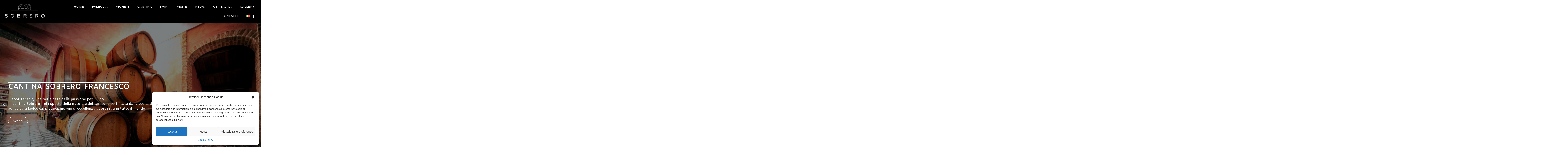

--- FILE ---
content_type: text/css
request_url: https://sobrerofrancesco.it/wp-content/uploads/elementor/css/post-16.css?ver=1719926796
body_size: 8973
content:
.elementor-16 .elementor-element.elementor-element-3aa51816 > .elementor-container{min-height:800px;}.elementor-16 .elementor-element.elementor-element-3aa51816{transition:background 0.3s, border 0.3s, border-radius 0.3s, box-shadow 0.3s;}.elementor-16 .elementor-element.elementor-element-3aa51816 > .elementor-background-overlay{transition:background 0.3s, border-radius 0.3s, opacity 0.3s;}.elementor-16 .elementor-element.elementor-element-53190c20 .elementor-repeater-item-d9f7e92 .swiper-slide-bg{background-image:url(https://sobrerofrancesco.it/wp-content/uploads/2022/06/Sobrero-Cantina-1024x683-1.jpg);background-size:cover;}.elementor-16 .elementor-element.elementor-element-53190c20 .elementor-repeater-item-d9f7e92 .elementor-background-overlay{background-color:rgba(0,0,0,0.5);}.elementor-16 .elementor-element.elementor-element-53190c20 .elementor-repeater-item-d9f7e92 .swiper-slide-contents{margin-right:auto;text-shadow:0px 0px 10px rgba(0,0,0,0.3);}.elementor-16 .elementor-element.elementor-element-53190c20 .elementor-repeater-item-d9f7e92 .swiper-slide-inner{text-align:left;}.elementor-16 .elementor-element.elementor-element-53190c20 .elementor-repeater-item-d02c449 .swiper-slide-bg{background-image:url(https://sobrerofrancesco.it/wp-content/uploads/2022/06/Sobrero1-1024x576-1.jpg);background-size:cover;}.elementor-16 .elementor-element.elementor-element-53190c20 .elementor-repeater-item-d02c449 .elementor-background-overlay{background-color:rgba(0,0,0,0.5);}.elementor-16 .elementor-element.elementor-element-53190c20 .elementor-repeater-item-d02c449 .swiper-slide-contents{margin-left:auto;text-shadow:0px 0px 10px rgba(0,0,0,0.3);}.elementor-16 .elementor-element.elementor-element-53190c20 .elementor-repeater-item-d02c449 .swiper-slide-inner{align-items:center;text-align:right;}.elementor-16 .elementor-element.elementor-element-53190c20 .elementor-repeater-item-d6a9e42 .swiper-slide-bg{background-image:url(https://sobrerofrancesco.it/wp-content/uploads/2022/06/Sobrero-vini-1024x683-1.jpg);background-size:cover;}.elementor-16 .elementor-element.elementor-element-53190c20 .elementor-repeater-item-d6a9e42 .elementor-background-overlay{background-color:rgba(0,0,0,0.5);}.elementor-16 .elementor-element.elementor-element-53190c20 .elementor-repeater-item-d6a9e42 .swiper-slide-contents{margin:0 auto;text-shadow:0px 0px 10px rgba(0,0,0,0.3);}.elementor-16 .elementor-element.elementor-element-53190c20 .elementor-repeater-item-d6a9e42 .swiper-slide-inner{align-items:center;text-align:center;}.elementor-16 .elementor-element.elementor-element-53190c20 .swiper-slide{height:800px;transition-duration:calc(10000ms*1.2);}.elementor-16 .elementor-element.elementor-element-53190c20 .swiper-slide-contents{max-width:66%;}.elementor-16 .elementor-element.elementor-element-53190c20 .swiper-slide-inner{padding:40px 40px 40px 40px;text-align:center;}.elementor-16 .elementor-element.elementor-element-53190c20 .elementor-slide-heading{font-family:"Amiko", Sans-serif;font-weight:600;text-decoration:overline;word-spacing:5px;}.elementor-16 .elementor-element.elementor-element-53190c20 .elementor-slide-description{font-family:"Amiko", Sans-serif;font-weight:400;}.elementor-16 .elementor-element.elementor-element-53190c20 .elementor-slide-button{font-family:"Amiko", Sans-serif;font-weight:500;border-width:1px;border-radius:25px;color:var( --e-global-color-secondary );border-color:var( --e-global-color-secondary );}.elementor-16 .elementor-element.elementor-element-53190c20 .elementor-slide-button:hover{color:var( --e-global-color-text );background-color:var( --e-global-color-secondary );border-color:var( --e-global-color-secondary );}.elementor-16 .elementor-element.elementor-element-53190c20 .elementor-swiper-button{font-size:20px;}.elementor-16 .elementor-element.elementor-element-53190c20 .swiper-pagination-bullet{height:12px;width:12px;}.elementor-16 .elementor-element.elementor-element-53190c20 .swiper-container-horizontal .swiper-pagination-progressbar{height:12px;}.elementor-16 .elementor-element.elementor-element-53190c20 .swiper-pagination-fraction{font-size:12px;}.elementor-16 .elementor-element.elementor-element-8353873 > .elementor-container{min-height:800px;}.elementor-16 .elementor-element.elementor-element-8353873{transition:background 0.3s, border 0.3s, border-radius 0.3s, box-shadow 0.3s;}.elementor-16 .elementor-element.elementor-element-8353873 > .elementor-background-overlay{transition:background 0.3s, border-radius 0.3s, opacity 0.3s;}.elementor-16 .elementor-element.elementor-element-d581cb0 .elementor-repeater-item-d9f7e92 .swiper-slide-bg{background-image:url(https://sobrerofrancesco.it/wp-content/uploads/2023/02/Sobrero-Cantina-1024x683-1.png);background-size:cover;}.elementor-16 .elementor-element.elementor-element-d581cb0 .elementor-repeater-item-d9f7e92 .elementor-background-overlay{background-color:rgba(0,0,0,0.5);}.elementor-16 .elementor-element.elementor-element-d581cb0 .elementor-repeater-item-d9f7e92 .swiper-slide-contents{margin-right:auto;text-shadow:0px 0px 10px rgba(0,0,0,0.3);}.elementor-16 .elementor-element.elementor-element-d581cb0 .elementor-repeater-item-d9f7e92 .swiper-slide-inner{text-align:left;}.elementor-16 .elementor-element.elementor-element-d581cb0 .elementor-repeater-item-d02c449 .swiper-slide-bg{background-image:url(https://sobrerofrancesco.it/wp-content/uploads/2022/06/Sobrero1-1024x576-1.jpg);background-size:cover;}.elementor-16 .elementor-element.elementor-element-d581cb0 .elementor-repeater-item-d02c449 .elementor-background-overlay{background-color:rgba(0,0,0,0.5);}.elementor-16 .elementor-element.elementor-element-d581cb0 .elementor-repeater-item-d02c449 .swiper-slide-contents{margin-left:auto;text-shadow:0px 0px 10px rgba(0,0,0,0.3);}.elementor-16 .elementor-element.elementor-element-d581cb0 .elementor-repeater-item-d02c449 .swiper-slide-inner{align-items:center;text-align:right;}.elementor-16 .elementor-element.elementor-element-d581cb0 .elementor-repeater-item-d6a9e42 .swiper-slide-bg{background-image:url(https://sobrerofrancesco.it/wp-content/uploads/2022/06/Sobrero-vini-1024x683-1.jpg);background-size:cover;}.elementor-16 .elementor-element.elementor-element-d581cb0 .elementor-repeater-item-d6a9e42 .elementor-background-overlay{background-color:rgba(0,0,0,0.5);}.elementor-16 .elementor-element.elementor-element-d581cb0 .elementor-repeater-item-d6a9e42 .swiper-slide-contents{margin:0 auto;text-shadow:0px 0px 10px rgba(0,0,0,0.3);}.elementor-16 .elementor-element.elementor-element-d581cb0 .elementor-repeater-item-d6a9e42 .swiper-slide-inner{align-items:center;text-align:center;}.elementor-16 .elementor-element.elementor-element-d581cb0 .swiper-slide{height:800px;transition-duration:calc(10000ms*1.2);}.elementor-16 .elementor-element.elementor-element-d581cb0 .swiper-slide-contents{max-width:66%;}.elementor-16 .elementor-element.elementor-element-d581cb0 .swiper-slide-inner{padding:40px 40px 40px 40px;text-align:center;}.elementor-16 .elementor-element.elementor-element-d581cb0 .elementor-slide-heading{font-family:"Amiko", Sans-serif;font-weight:600;text-decoration:overline;word-spacing:5px;}.elementor-16 .elementor-element.elementor-element-d581cb0 .elementor-slide-description{font-family:"Amiko", Sans-serif;font-weight:400;}.elementor-16 .elementor-element.elementor-element-d581cb0 .elementor-slide-button{font-family:"Amiko", Sans-serif;font-weight:500;border-width:1px;border-radius:25px;color:var( --e-global-color-secondary );border-color:var( --e-global-color-secondary );}.elementor-16 .elementor-element.elementor-element-d581cb0 .elementor-slide-button:hover{color:var( --e-global-color-text );background-color:var( --e-global-color-secondary );border-color:var( --e-global-color-secondary );}.elementor-16 .elementor-element.elementor-element-d581cb0 .elementor-swiper-button{font-size:20px;}.elementor-16 .elementor-element.elementor-element-d581cb0 .swiper-pagination-bullet{height:12px;width:12px;}.elementor-16 .elementor-element.elementor-element-d581cb0 .swiper-container-horizontal .swiper-pagination-progressbar{height:12px;}.elementor-16 .elementor-element.elementor-element-d581cb0 .swiper-pagination-fraction{font-size:12px;}:root{--page-title-display:none;}@media(max-width:767px){.elementor-16 .elementor-element.elementor-element-3aa51816 > .elementor-container{min-height:600px;}.elementor-16 .elementor-element.elementor-element-53190c20 .swiper-slide{height:600px;}.elementor-16 .elementor-element.elementor-element-53190c20 .swiper-slide-contents{max-width:75%;}.elementor-16 .elementor-element.elementor-element-53190c20 .swiper-slide-inner{padding:20px 20px 20px 20px;}.elementor-16 .elementor-element.elementor-element-8353873 > .elementor-container{min-height:600px;}.elementor-16 .elementor-element.elementor-element-d581cb0 .swiper-slide{height:600px;}.elementor-16 .elementor-element.elementor-element-d581cb0 .swiper-slide-contents{max-width:75%;}.elementor-16 .elementor-element.elementor-element-d581cb0 .swiper-slide-inner{padding:20px 20px 20px 20px;}}

--- FILE ---
content_type: text/css
request_url: https://sobrerofrancesco.it/wp-content/uploads/elementor/css/post-19.css?ver=1719926796
body_size: 6870
content:
.elementor-19 .elementor-element.elementor-element-78e9bc23:not(.elementor-motion-effects-element-type-background), .elementor-19 .elementor-element.elementor-element-78e9bc23 > .elementor-motion-effects-container > .elementor-motion-effects-layer{background-color:var( --e-global-color-text );}.elementor-19 .elementor-element.elementor-element-78e9bc23{transition:background 0.3s, border 0.3s, border-radius 0.3s, box-shadow 0.3s;padding:0px 5px 0px 5px;}.elementor-19 .elementor-element.elementor-element-78e9bc23 > .elementor-background-overlay{transition:background 0.3s, border-radius 0.3s, opacity 0.3s;}.elementor-19 .elementor-element.elementor-element-e690857{text-align:left;}.elementor-19 .elementor-element.elementor-element-e690857 img{width:90%;}.elementor-bc-flex-widget .elementor-19 .elementor-element.elementor-element-6341cfe5.elementor-column .elementor-widget-wrap{align-items:center;}.elementor-19 .elementor-element.elementor-element-6341cfe5.elementor-column.elementor-element[data-element_type="column"] > .elementor-widget-wrap.elementor-element-populated{align-content:center;align-items:center;}.elementor-19 .elementor-element.elementor-element-116db1fd .elementor-menu-toggle{margin:0 auto;}.elementor-19 .elementor-element.elementor-element-116db1fd .elementor-nav-menu .elementor-item{font-family:"Amiko", Sans-serif;font-size:15px;font-weight:500;text-transform:uppercase;}.elementor-19 .elementor-element.elementor-element-116db1fd .elementor-nav-menu--main .elementor-item{color:var( --e-global-color-secondary );fill:var( --e-global-color-secondary );}.elementor-19 .elementor-element.elementor-element-116db1fd .elementor-nav-menu--main .elementor-item:hover,
					.elementor-19 .elementor-element.elementor-element-116db1fd .elementor-nav-menu--main .elementor-item.elementor-item-active,
					.elementor-19 .elementor-element.elementor-element-116db1fd .elementor-nav-menu--main .elementor-item.highlighted,
					.elementor-19 .elementor-element.elementor-element-116db1fd .elementor-nav-menu--main .elementor-item:focus{color:var( --e-global-color-secondary );fill:var( --e-global-color-secondary );}.elementor-19 .elementor-element.elementor-element-116db1fd .elementor-nav-menu--main:not(.e--pointer-framed) .elementor-item:before,
					.elementor-19 .elementor-element.elementor-element-116db1fd .elementor-nav-menu--main:not(.e--pointer-framed) .elementor-item:after{background-color:var( --e-global-color-secondary );}.elementor-19 .elementor-element.elementor-element-116db1fd .e--pointer-framed .elementor-item:before,
					.elementor-19 .elementor-element.elementor-element-116db1fd .e--pointer-framed .elementor-item:after{border-color:var( --e-global-color-secondary );}.elementor-19 .elementor-element.elementor-element-116db1fd .elementor-nav-menu--main .elementor-item.elementor-item-active{color:var( --e-global-color-secondary );}.elementor-19 .elementor-element.elementor-element-116db1fd .elementor-nav-menu--main:not(.e--pointer-framed) .elementor-item.elementor-item-active:before,
					.elementor-19 .elementor-element.elementor-element-116db1fd .elementor-nav-menu--main:not(.e--pointer-framed) .elementor-item.elementor-item-active:after{background-color:var( --e-global-color-secondary );}.elementor-19 .elementor-element.elementor-element-116db1fd .e--pointer-framed .elementor-item.elementor-item-active:before,
					.elementor-19 .elementor-element.elementor-element-116db1fd .e--pointer-framed .elementor-item.elementor-item-active:after{border-color:var( --e-global-color-secondary );}.elementor-19 .elementor-element.elementor-element-116db1fd .e--pointer-framed .elementor-item:before{border-width:1px;}.elementor-19 .elementor-element.elementor-element-116db1fd .e--pointer-framed.e--animation-draw .elementor-item:before{border-width:0 0 1px 1px;}.elementor-19 .elementor-element.elementor-element-116db1fd .e--pointer-framed.e--animation-draw .elementor-item:after{border-width:1px 1px 0 0;}.elementor-19 .elementor-element.elementor-element-116db1fd .e--pointer-framed.e--animation-corners .elementor-item:before{border-width:1px 0 0 1px;}.elementor-19 .elementor-element.elementor-element-116db1fd .e--pointer-framed.e--animation-corners .elementor-item:after{border-width:0 1px 1px 0;}.elementor-19 .elementor-element.elementor-element-116db1fd .e--pointer-underline .elementor-item:after,
					 .elementor-19 .elementor-element.elementor-element-116db1fd .e--pointer-overline .elementor-item:before,
					 .elementor-19 .elementor-element.elementor-element-116db1fd .e--pointer-double-line .elementor-item:before,
					 .elementor-19 .elementor-element.elementor-element-116db1fd .e--pointer-double-line .elementor-item:after{height:1px;}.elementor-19 .elementor-element.elementor-element-116db1fd .elementor-nav-menu--dropdown a, .elementor-19 .elementor-element.elementor-element-116db1fd .elementor-menu-toggle{color:var( --e-global-color-secondary );}.elementor-19 .elementor-element.elementor-element-116db1fd .elementor-nav-menu--dropdown{background-color:var( --e-global-color-primary );}.elementor-19 .elementor-element.elementor-element-116db1fd .elementor-nav-menu--dropdown a:hover,
					.elementor-19 .elementor-element.elementor-element-116db1fd .elementor-nav-menu--dropdown a.elementor-item-active,
					.elementor-19 .elementor-element.elementor-element-116db1fd .elementor-nav-menu--dropdown a.highlighted,
					.elementor-19 .elementor-element.elementor-element-116db1fd .elementor-menu-toggle:hover{color:var( --e-global-color-secondary );}.elementor-19 .elementor-element.elementor-element-116db1fd .elementor-nav-menu--dropdown a:hover,
					.elementor-19 .elementor-element.elementor-element-116db1fd .elementor-nav-menu--dropdown a.elementor-item-active,
					.elementor-19 .elementor-element.elementor-element-116db1fd .elementor-nav-menu--dropdown a.highlighted{background-color:var( --e-global-color-primary );}.elementor-19 .elementor-element.elementor-element-116db1fd .elementor-nav-menu--dropdown .elementor-item, .elementor-19 .elementor-element.elementor-element-116db1fd .elementor-nav-menu--dropdown  .elementor-sub-item{font-family:"Mulish", Sans-serif;font-weight:500;}@media(min-width:768px){.elementor-19 .elementor-element.elementor-element-6d08b9b7{width:20%;}.elementor-19 .elementor-element.elementor-element-6341cfe5{width:80%;}}@media(max-width:767px){.elementor-19 .elementor-element.elementor-element-78e9bc23{padding:0px 0px 0px 0px;}.elementor-19 .elementor-element.elementor-element-6d08b9b7{width:70%;}.elementor-19 .elementor-element.elementor-element-e690857{text-align:center;}.elementor-19 .elementor-element.elementor-element-6341cfe5{width:30%;}.elementor-19 .elementor-element.elementor-element-116db1fd .elementor-nav-menu--main > .elementor-nav-menu > li > .elementor-nav-menu--dropdown, .elementor-19 .elementor-element.elementor-element-116db1fd .elementor-nav-menu__container.elementor-nav-menu--dropdown{margin-top:30px !important;}}

--- FILE ---
content_type: text/css
request_url: https://sobrerofrancesco.it/wp-content/uploads/elementor/css/post-32.css?ver=1719926796
body_size: 5237
content:
.elementor-32 .elementor-element.elementor-element-366e788d > .elementor-container{min-height:400px;}.elementor-32 .elementor-element.elementor-element-366e788d:not(.elementor-motion-effects-element-type-background), .elementor-32 .elementor-element.elementor-element-366e788d > .elementor-motion-effects-container > .elementor-motion-effects-layer{background-color:var( --e-global-color-text );}.elementor-32 .elementor-element.elementor-element-366e788d{transition:background 0.3s, border 0.3s, border-radius 0.3s, box-shadow 0.3s;}.elementor-32 .elementor-element.elementor-element-366e788d > .elementor-background-overlay{transition:background 0.3s, border-radius 0.3s, opacity 0.3s;}.elementor-bc-flex-widget .elementor-32 .elementor-element.elementor-element-6811430e.elementor-column .elementor-widget-wrap{align-items:center;}.elementor-32 .elementor-element.elementor-element-6811430e.elementor-column.elementor-element[data-element_type="column"] > .elementor-widget-wrap.elementor-element-populated{align-content:center;align-items:center;}.elementor-32 .elementor-element.elementor-element-2d569e81{text-align:left;}.elementor-32 .elementor-element.elementor-element-2d569e81 img{width:100%;}.elementor-32 .elementor-element.elementor-element-69196b0d{--grid-template-columns:repeat(0, auto);--grid-column-gap:5px;--grid-row-gap:0px;}.elementor-32 .elementor-element.elementor-element-69196b0d .elementor-widget-container{text-align:left;}.elementor-32 .elementor-element.elementor-element-69196b0d .elementor-social-icon{background-color:var( --e-global-color-text );}.elementor-bc-flex-widget .elementor-32 .elementor-element.elementor-element-54138867.elementor-column .elementor-widget-wrap{align-items:center;}.elementor-32 .elementor-element.elementor-element-54138867.elementor-column.elementor-element[data-element_type="column"] > .elementor-widget-wrap.elementor-element-populated{align-content:center;align-items:center;}.elementor-32 .elementor-element.elementor-element-bc5bc32{--divider-border-style:solid;--divider-border-width:1px;}.elementor-32 .elementor-element.elementor-element-bc5bc32 .elementor-divider-separator{width:100%;}.elementor-32 .elementor-element.elementor-element-bc5bc32 .elementor-divider{padding-block-start:15px;padding-block-end:15px;}.elementor-32 .elementor-element.elementor-element-64d7e5f1{text-align:right;color:var( --e-global-color-secondary );font-family:"Amiko", Sans-serif;font-size:15px;font-weight:400;text-transform:uppercase;}.elementor-32 .elementor-element.elementor-element-660e61f{text-align:right;color:var( --e-global-color-secondary );font-family:"Amiko", Sans-serif;font-size:15px;font-weight:400;text-transform:uppercase;}.elementor-32 .elementor-element.elementor-element-9c7a28b{text-align:right;color:var( --e-global-color-secondary );font-family:"Amiko", Sans-serif;font-size:15px;font-weight:400;text-transform:uppercase;}.elementor-32 .elementor-element.elementor-element-da5c1d9{text-align:right;color:var( --e-global-color-secondary );font-family:"Amiko", Sans-serif;font-size:15px;font-weight:400;text-transform:uppercase;}.elementor-32 .elementor-element.elementor-element-57743913 > .elementor-container > .elementor-column > .elementor-widget-wrap{align-content:center;align-items:center;}.elementor-32 .elementor-element.elementor-element-57743913{transition:background 0.3s, border 0.3s, border-radius 0.3s, box-shadow 0.3s;}.elementor-32 .elementor-element.elementor-element-57743913 > .elementor-background-overlay{transition:background 0.3s, border-radius 0.3s, opacity 0.3s;}.elementor-bc-flex-widget .elementor-32 .elementor-element.elementor-element-6c78d804.elementor-column .elementor-widget-wrap{align-items:center;}.elementor-32 .elementor-element.elementor-element-6c78d804.elementor-column.elementor-element[data-element_type="column"] > .elementor-widget-wrap.elementor-element-populated{align-content:center;align-items:center;}.elementor-32 .elementor-element.elementor-element-6c78d804.elementor-column > .elementor-widget-wrap{justify-content:center;}.elementor-32 .elementor-element.elementor-element-4516467d{text-align:right;color:var( --e-global-color-text );font-family:"Mulish", Sans-serif;font-size:15px;font-weight:400;}.elementor-32 .elementor-element.elementor-element-346567ea{text-align:left;color:var( --e-global-color-text );font-family:"Mulish", Sans-serif;font-size:15px;font-weight:400;}@media(max-width:767px){.elementor-32 .elementor-element.elementor-element-2d569e81{text-align:center;}.elementor-32 .elementor-element.elementor-element-69196b0d .elementor-widget-container{text-align:center;}.elementor-32 .elementor-element.elementor-element-64d7e5f1{text-align:center;}.elementor-32 .elementor-element.elementor-element-660e61f{text-align:center;}.elementor-32 .elementor-element.elementor-element-9c7a28b{text-align:center;}.elementor-32 .elementor-element.elementor-element-da5c1d9{text-align:center;}.elementor-32 .elementor-element.elementor-element-4516467d{text-align:center;}.elementor-32 .elementor-element.elementor-element-346567ea{text-align:center;}}@media(min-width:768px){.elementor-32 .elementor-element.elementor-element-6811430e{width:33.33%;}.elementor-32 .elementor-element.elementor-element-54138867{width:33.33%;}.elementor-32 .elementor-element.elementor-element-47d35817{width:33.004%;}}